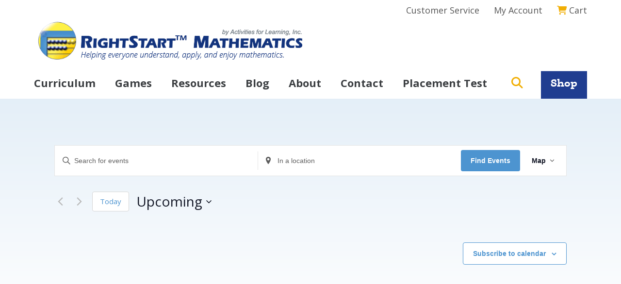

--- FILE ---
content_type: text/html; charset=UTF-8
request_url: https://rightstartmath.com/events/map/?tribe-bar-date=2022-08-01
body_size: 15823
content:
<!DOCTYPE html><html lang="en-US"><head ><meta charset="UTF-8" /><meta name="viewport" content="width=device-width, initial-scale=1" /><meta name='robots' content='index, follow, max-image-preview:large, max-snippet:-1, max-video-preview:-1' /><link media="all" href="https://rightstartmath.com/wp-content/cache/autoptimize/css/autoptimize_39c9ef5af9da357f842ff11c91205276.css" rel="stylesheet"><link media="print" href="https://rightstartmath.com/wp-content/cache/autoptimize/css/autoptimize_e84a81d26b93cb071ba03ea6aa3755a3.css" rel="stylesheet"><link media="screen" href="https://rightstartmath.com/wp-content/cache/autoptimize/css/autoptimize_4211774ca05ad28100cb1d6662bdcb18.css" rel="stylesheet"><title>Map of Events from February 26, 2018 &#8211; May 4, 2018</title><link rel="canonical" href="https://rightstartmath.com/events/" /><meta property="og:locale" content="en_US" /><meta property="og:type" content="website" /><meta property="og:title" content="Events Archive - RightStart™ Mathematics by Activities for Learning, Inc." /><meta property="og:url" content="https://rightstartmath.com/events/" /><meta property="og:site_name" content="RightStart™ Mathematics by Activities for Learning, Inc." /><meta name="twitter:card" content="summary_large_image" /><meta name="twitter:site" content="@rightstartmath" /> <script type="application/ld+json" class="yoast-schema-graph">{"@context":"https://schema.org","@graph":[{"@type":"CollectionPage","@id":"https://rightstartmath.com/events/","url":"https://rightstartmath.com/events/","name":"Events Archive - RightStart™ Mathematics by Activities for Learning, Inc.","isPartOf":{"@id":"https://rightstartmath.com/#website"},"breadcrumb":{"@id":"https://rightstartmath.com/events/#breadcrumb"},"inLanguage":"en-US"},{"@type":"BreadcrumbList","@id":"https://rightstartmath.com/events/#breadcrumb","itemListElement":[{"@type":"ListItem","position":1,"name":"Home","item":"https://rightstartmath.com/"},{"@type":"ListItem","position":2,"name":"Events"}]},{"@type":"WebSite","@id":"https://rightstartmath.com/#website","url":"https://rightstartmath.com/","name":"RightStart™ Mathematics by Activities for Learning, Inc.","description":"","publisher":{"@id":"https://rightstartmath.com/#organization"},"potentialAction":[{"@type":"SearchAction","target":{"@type":"EntryPoint","urlTemplate":"https://rightstartmath.com/?s={search_term_string}"},"query-input":{"@type":"PropertyValueSpecification","valueRequired":true,"valueName":"search_term_string"}}],"inLanguage":"en-US"},{"@type":"Organization","@id":"https://rightstartmath.com/#organization","name":"RightStart Mathematics","url":"https://rightstartmath.com/","logo":{"@type":"ImageObject","inLanguage":"en-US","@id":"https://rightstartmath.com/#/schema/logo/image/","url":"https://rightstartmath.com/wp-content/uploads/2018/01/al_logo_1424360226__90199.png","contentUrl":"https://rightstartmath.com/wp-content/uploads/2018/01/al_logo_1424360226__90199.png","width":572,"height":111,"caption":"RightStart Mathematics"},"image":{"@id":"https://rightstartmath.com/#/schema/logo/image/"},"sameAs":["https://www.facebook.com/rightstartmath","https://x.com/rightstartmath","https://www.instagram.com/rightstartmathematics/","https://www.pinterest.com/05w6k31eoe49cdh/","https://www.youtube.com/user/rightstartmath"]}]}</script> <link rel='dns-prefetch' href='//fonts.googleapis.com' /><link rel='dns-prefetch' href='//use.fontawesome.com' /><link rel="alternate" type="application/rss+xml" title="RightStart™ Mathematics by Activities for Learning, Inc. &raquo; Feed" href="https://rightstartmath.com/feed/" /><link rel="alternate" type="application/rss+xml" title="RightStart™ Mathematics by Activities for Learning, Inc. &raquo; Comments Feed" href="https://rightstartmath.com/comments/feed/" /><link rel="alternate" type="text/calendar" title="RightStart™ Mathematics by Activities for Learning, Inc. &raquo; iCal Feed" href="https://rightstartmath.com/events/?ical=1" /><link rel="alternate" type="application/rss+xml" title="RightStart™ Mathematics by Activities for Learning, Inc. &raquo; Events Feed" href="https://rightstartmath.com/events/feed/" /> <script type="text/javascript">window._wpemojiSettings = {"baseUrl":"https:\/\/s.w.org\/images\/core\/emoji\/16.0.1\/72x72\/","ext":".png","svgUrl":"https:\/\/s.w.org\/images\/core\/emoji\/16.0.1\/svg\/","svgExt":".svg","source":{"concatemoji":"https:\/\/rightstartmath.com\/wp-includes\/js\/wp-emoji-release.min.js?ver=6.8.3"}};
/*! This file is auto-generated */
!function(s,n){var o,i,e;function c(e){try{var t={supportTests:e,timestamp:(new Date).valueOf()};sessionStorage.setItem(o,JSON.stringify(t))}catch(e){}}function p(e,t,n){e.clearRect(0,0,e.canvas.width,e.canvas.height),e.fillText(t,0,0);var t=new Uint32Array(e.getImageData(0,0,e.canvas.width,e.canvas.height).data),a=(e.clearRect(0,0,e.canvas.width,e.canvas.height),e.fillText(n,0,0),new Uint32Array(e.getImageData(0,0,e.canvas.width,e.canvas.height).data));return t.every(function(e,t){return e===a[t]})}function u(e,t){e.clearRect(0,0,e.canvas.width,e.canvas.height),e.fillText(t,0,0);for(var n=e.getImageData(16,16,1,1),a=0;a<n.data.length;a++)if(0!==n.data[a])return!1;return!0}function f(e,t,n,a){switch(t){case"flag":return n(e,"\ud83c\udff3\ufe0f\u200d\u26a7\ufe0f","\ud83c\udff3\ufe0f\u200b\u26a7\ufe0f")?!1:!n(e,"\ud83c\udde8\ud83c\uddf6","\ud83c\udde8\u200b\ud83c\uddf6")&&!n(e,"\ud83c\udff4\udb40\udc67\udb40\udc62\udb40\udc65\udb40\udc6e\udb40\udc67\udb40\udc7f","\ud83c\udff4\u200b\udb40\udc67\u200b\udb40\udc62\u200b\udb40\udc65\u200b\udb40\udc6e\u200b\udb40\udc67\u200b\udb40\udc7f");case"emoji":return!a(e,"\ud83e\udedf")}return!1}function g(e,t,n,a){var r="undefined"!=typeof WorkerGlobalScope&&self instanceof WorkerGlobalScope?new OffscreenCanvas(300,150):s.createElement("canvas"),o=r.getContext("2d",{willReadFrequently:!0}),i=(o.textBaseline="top",o.font="600 32px Arial",{});return e.forEach(function(e){i[e]=t(o,e,n,a)}),i}function t(e){var t=s.createElement("script");t.src=e,t.defer=!0,s.head.appendChild(t)}"undefined"!=typeof Promise&&(o="wpEmojiSettingsSupports",i=["flag","emoji"],n.supports={everything:!0,everythingExceptFlag:!0},e=new Promise(function(e){s.addEventListener("DOMContentLoaded",e,{once:!0})}),new Promise(function(t){var n=function(){try{var e=JSON.parse(sessionStorage.getItem(o));if("object"==typeof e&&"number"==typeof e.timestamp&&(new Date).valueOf()<e.timestamp+604800&&"object"==typeof e.supportTests)return e.supportTests}catch(e){}return null}();if(!n){if("undefined"!=typeof Worker&&"undefined"!=typeof OffscreenCanvas&&"undefined"!=typeof URL&&URL.createObjectURL&&"undefined"!=typeof Blob)try{var e="postMessage("+g.toString()+"("+[JSON.stringify(i),f.toString(),p.toString(),u.toString()].join(",")+"));",a=new Blob([e],{type:"text/javascript"}),r=new Worker(URL.createObjectURL(a),{name:"wpTestEmojiSupports"});return void(r.onmessage=function(e){c(n=e.data),r.terminate(),t(n)})}catch(e){}c(n=g(i,f,p,u))}t(n)}).then(function(e){for(var t in e)n.supports[t]=e[t],n.supports.everything=n.supports.everything&&n.supports[t],"flag"!==t&&(n.supports.everythingExceptFlag=n.supports.everythingExceptFlag&&n.supports[t]);n.supports.everythingExceptFlag=n.supports.everythingExceptFlag&&!n.supports.flag,n.DOMReady=!1,n.readyCallback=function(){n.DOMReady=!0}}).then(function(){return e}).then(function(){var e;n.supports.everything||(n.readyCallback(),(e=n.source||{}).concatemoji?t(e.concatemoji):e.wpemoji&&e.twemoji&&(t(e.twemoji),t(e.wpemoji)))}))}((window,document),window._wpemojiSettings);</script> <link rel='stylesheet' id='google-font-opensans-css' href='//fonts.googleapis.com/css?family=Open+Sans%3A300%2C300i%2C400%2C400i%2C700%2C700i&#038;ver=6.8.3' type='text/css' media='all' /><link rel='stylesheet' id='vi-font-awesome-six-css' href='//use.fontawesome.com/releases/v6.5.1/css/all.css?ver=6.8.3' type='text/css' media='all' /> <script type="text/javascript" src="https://rightstartmath.com/wp-includes/js/jquery/jquery.min.js?ver=3.7.1" id="jquery-core-js"></script> <script type="text/javascript" id="track-the-click-js-extra">var ajax_var = {"nonce":"20c3b0440f"};
var ttc_data = {"proBeacon":""};</script> <script type="text/javascript" src="https://rightstartmath.com/wp-content/cache/autoptimize/js/autoptimize_single_1f808e5c4bb2c221000f265d72cdb923.js?ver=0.4.0" id="track-the-click-js" data-noptimize="true" data-no-optimize="1"></script> <script type="text/javascript" id="track-the-click-js-after" data-noptimize="true" data-no-optimize="1">function getHomeURL() {return "https://rightstartmath.com";}
function getPostID() {return 0;}
function showClickCounts() {return false;}</script> <link rel="https://api.w.org/" href="https://rightstartmath.com/wp-json/" /><link rel="EditURI" type="application/rsd+xml" title="RSD" href="https://rightstartmath.com/xmlrpc.php?rsd" /><meta name="viewport" content="width=device-width, initial-scale=1" /><meta name="tec-api-version" content="v1"><meta name="tec-api-origin" content="https://rightstartmath.com"><link rel="alternate" href="https://rightstartmath.com/wp-json/tribe/events/v1/" /> <script>document.documentElement.className = document.documentElement.className.replace('no-js', 'js');</script>  <script>(function(w,d,s,l,i){w[l]=w[l]||[];w[l].push({'gtm.start':
new Date().getTime(),event:'gtm.js'});var f=d.getElementsByTagName(s)[0],
j=d.createElement(s),dl=l!='dataLayer'?'&l='+l:'';j.async=true;j.src=
'https://www.googletagmanager.com/gtm.js?id='+i+dl;f.parentNode.insertBefore(j,f);
})(window,document,'script','dataLayer','GTM-TB59Z4BB');</script>    <script>!function(f,b,e,v,n,t,s)
	{if(f.fbq)return;n=f.fbq=function(){n.callMethod?
	n.callMethod.apply(n,arguments):n.queue.push(arguments)};
	if(!f._fbq)f._fbq=n;n.push=n;n.loaded=!0;n.version='2.0';
	n.queue=[];t=b.createElement(e);t.async=!0;
	t.src=v;s=b.getElementsByTagName(e)[0];
	s.parentNode.insertBefore(t,s)}(window,document,'script',
	'https://connect.facebook.net/en_US/fbevents.js');
	fbq('init', '188605635013662'); 
	fbq('track', 'PageView');</script> <noscript><img height="1" width="1" src="https://www.facebook.com/tr?id=188605635013662&ev=PageView&noscript=1"/></noscript><meta name="google-site-verification" content="MkPd0YNKCFy_EbEv9uJjwEDTrTASXtiAVqJKNJPTPGw" />  <script async src="https://www.googletagmanager.com/gtag/js?id=G-FCKYYVM12D"></script> <script>window.dataLayer = window.dataLayer || [];
  function gtag(){dataLayer.push(arguments);}
  gtag('js', new Date());
  gtag('config', 'G-FCKYYVM12D');</script><link rel="icon" href="https://rightstartmath.com/wp-content/uploads/2021/05/favicon.png" sizes="32x32" /><link rel="icon" href="https://rightstartmath.com/wp-content/uploads/2021/05/favicon.png" sizes="192x192" /><link rel="apple-touch-icon" href="https://rightstartmath.com/wp-content/uploads/2021/05/favicon.png" /><meta name="msapplication-TileImage" content="https://rightstartmath.com/wp-content/uploads/2021/05/favicon.png" /></head><body class="archive post-type-archive post-type-archive-tribe_events wp-theme-genesis wp-child-theme-rightstart2020 tribe-theme-genesis tribe-events-page-template tribe-no-js tribe-filter-live content-sidebar genesis-breadcrumbs-hidden genesis-footer-widgets-visible"><div class="site-container"><ul class="genesis-skip-link"><li><a href="#genesis-nav-primary" class="screen-reader-shortcut"> Skip to primary navigation</a></li><li><a href="#genesis-content" class="screen-reader-shortcut"> Skip to main content</a></li><li><a href="#genesis-sidebar-primary" class="screen-reader-shortcut"> Skip to primary sidebar</a></li><li><a href="#genesis-footer-widgets" class="screen-reader-shortcut"> Skip to footer</a></li></ul><div id="header-bar"><div class="wrap"><aside aria-label="Header Top Container" id="header-top-container"><aside aria-label="Header Top" id="header-top" class="sidebar widget-area"><section id="nav_menu-3" class="widget-1 widget-first widget widget_nav_menu"><div class="widget-wrap"><div class="menu-top-navigation-container"><ul id="menu-top-navigation" class="menu"><li id="menu-item-48" class="menu-item menu-item-type-post_type menu-item-object-page first-menu-item menu-item-48"><a href="https://rightstartmath.com/customer-service/">Customer Service</a></li><li id="menu-item-49" class="menu-item menu-item-type-custom menu-item-object-custom item-count-2 menu-item-49"><a href="https://store.rightstartmath.com/login.php?from=account.php">My Account</a></li><li id="menu-item-4322" class="menu-item menu-item-type-custom menu-item-object-custom item-count-3 last-menu-item menu-item-4322"><a href="https://store.rightstartmath.com/cart.php">Cart</a></li></ul></div></div></section></aside></aside></div></div><header class="site-header"><div class="wrap"><div class="title-area"><p class="site-title"><a href="https://rightstartmath.com/">RightStart™ Mathematics by Activities for Learning, Inc.</a></p></div><div class="widget-area header-widget-area"><section id="custom_html-3" class="widget_text widget-1 widget-first widget widget_custom_html"><div class="widget_text widget-wrap"><div class="textwidget custom-html-widget"><a  class="shiftnav-toggle shiftnav-toggle-shiftnav-main " data-shiftnav-target="shiftnav-main"> <i class="fas fa-bars"></i> Menu</a></div></div></section></div></div></header><nav class="nav-primary" aria-label="Main" id="genesis-nav-primary"><div class="wrap"><ul id="menu-primary-navigation" class="menu genesis-nav-menu menu-primary js-superfish"><li id="menu-item-45" class="menu-item menu-item-type-post_type menu-item-object-page menu-item-has-children first-menu-item menu-item-45"><a href="https://rightstartmath.com/our-curriculum/"><span >Curriculum</span></a><ul class="sub-menu"><li id="menu-item-73" class="menu-item menu-item-type-post_type menu-item-object-page menu-item-73"><a href="https://rightstartmath.com/our-curriculum/the-rightstart-difference/"><span >The RightStart™ Difference</span></a></li><li id="menu-item-71" class="menu-item menu-item-type-post_type menu-item-object-page menu-item-71"><a href="https://rightstartmath.com/our-curriculum/the-rightstart-difference/rightstart-for-home-school/"><span >RightStart™ for Home School</span></a></li><li id="menu-item-69" class="menu-item menu-item-type-post_type menu-item-object-page menu-item-69"><a href="https://rightstartmath.com/our-curriculum/the-rightstart-difference/rightstart-for-tutoring/"><span >RightStart™ Tutoring</span></a></li><li id="menu-item-6364" class="menu-item menu-item-type-custom menu-item-object-custom menu-item-6364"><a target="_blank" href="https://rightstartclassroom.com"><span >RightStart™ for Classrooms</span></a></li><li id="menu-item-80" class="menu-item menu-item-type-post_type menu-item-object-page menu-item-80"><a href="https://rightstartmath.com/our-curriculum/research/"><span >Research</span></a></li><li id="menu-item-561" class="menu-item menu-item-type-post_type menu-item-object-page menu-item-561"><a href="https://rightstartmath.com/our-curriculum/spotlight-on-kids/"><span >Spotlight on Kids</span></a></li></ul></li><li id="menu-item-5532" class="menu-item menu-item-type-post_type menu-item-object-page item-count-2 menu-item-5532"><a href="https://rightstartmath.com/games/"><span >Games</span></a></li><li id="menu-item-44" class="menu-item menu-item-type-post_type menu-item-object-page menu-item-has-children item-count-3 menu-item-44"><a href="https://rightstartmath.com/resources/"><span >Resources</span></a><ul class="sub-menu"><li id="menu-item-178" class="menu-item menu-item-type-post_type menu-item-object-page menu-item-178"><a href="https://rightstartmath.com/resources/take-the-placement-test/"><span >Take the Placement Test</span></a></li><li id="menu-item-191" class="menu-item menu-item-type-post_type menu-item-object-page menu-item-191"><a href="https://rightstartmath.com/resources/recorded-webinars/"><span >Recorded Webinars</span></a></li><li id="menu-item-174" class="menu-item menu-item-type-post_type menu-item-object-page menu-item-174"><a href="https://rightstartmath.com/resources/sample-lessons/"><span >Sample Lessons</span></a></li><li id="menu-item-177" class="menu-item menu-item-type-post_type menu-item-object-page menu-item-177"><a href="https://rightstartmath.com/resources/teaching-support/"><span >Teaching Support</span></a></li><li id="menu-item-4323" class="menu-item menu-item-type-post_type menu-item-object-page menu-item-4323"><a href="https://rightstartmath.com/geometry/"><span >Levels G and H</span></a></li><li id="menu-item-2098" class="menu-item menu-item-type-post_type menu-item-object-page menu-item-2098"><a href="https://rightstartmath.com/our-curriculum/apps/"><span >Apps</span></a></li><li id="menu-item-181" class="menu-item menu-item-type-post_type menu-item-object-page menu-item-181"><a href="https://rightstartmath.com/our-curriculum/songs/"><span >Songs</span></a></li><li id="menu-item-46" class="menu-item menu-item-type-custom menu-item-object-custom menu-item-46"><a href="/events/"><span >Calendar</span></a></li><li id="menu-item-173" class="menu-item menu-item-type-post_type menu-item-object-page menu-item-173"><a href="https://rightstartmath.com/resources/media/"><span >Social Media / Articles</span></a></li><li id="menu-item-176" class="menu-item menu-item-type-post_type menu-item-object-page menu-item-176"><a href="https://rightstartmath.com/resources/faqs/"><span >FAQs</span></a></li></ul></li><li id="menu-item-43" class="menu-item menu-item-type-post_type menu-item-object-page item-count-4 menu-item-43"><a href="https://rightstartmath.com/blog/"><span >Blog</span></a></li><li id="menu-item-42" class="menu-item menu-item-type-post_type menu-item-object-page menu-item-has-children item-count-5 menu-item-42"><a href="https://rightstartmath.com/about-us/"><span >About</span></a><ul class="sub-menu"><li id="menu-item-198" class="menu-item menu-item-type-post_type menu-item-object-page menu-item-198"><a href="https://rightstartmath.com/about-us/about-the-author/"><span >About the Author</span></a></li><li id="menu-item-205" class="menu-item menu-item-type-post_type menu-item-object-page menu-item-205"><a href="https://rightstartmath.com/about-us/our-staff/"><span >Our Staff</span></a></li><li id="menu-item-197" class="menu-item menu-item-type-post_type menu-item-object-page menu-item-197"><a href="https://rightstartmath.com/about-us/awards/"><span >Awards &#038; Reviews</span></a></li><li id="menu-item-199" class="menu-item menu-item-type-post_type menu-item-object-page menu-item-199"><a href="https://rightstartmath.com/about-us/customer-testimonials/"><span >Customer Testimonials</span></a></li><li id="menu-item-3598" class="menu-item menu-item-type-post_type menu-item-object-page menu-item-3598"><a href="https://rightstartmath.com/about-us/our-affiliate-program/"><span >Our Affiliate Program</span></a></li></ul></li><li id="menu-item-41" class="menu-item menu-item-type-post_type menu-item-object-page menu-item-has-children item-count-6 menu-item-41"><a href="https://rightstartmath.com/contact-us/"><span >Contact</span></a><ul class="sub-menu"><li id="menu-item-219" class="menu-item menu-item-type-post_type menu-item-object-page menu-item-219"><a href="https://rightstartmath.com/contact-us/submit-a-testimonial/"><span >Submit a Testimonial</span></a></li><li id="menu-item-218" class="menu-item menu-item-type-post_type menu-item-object-page menu-item-218"><a href="https://rightstartmath.com/contact-us/request-a-presentation/"><span >Request a Presentation</span></a></li><li id="menu-item-3774" class="menu-item menu-item-type-post_type menu-item-object-page menu-item-3774"><a href="https://rightstartmath.com/contact-us/request-an-event-speaker/"><span >Request an Event Speaker</span></a></li><li id="menu-item-6377" class="menu-item menu-item-type-custom menu-item-object-custom menu-item-6377"><a target="_blank" href="https://rightstartclassroom.com"><span >Request a Classroom Quote</span></a></li><li id="menu-item-9312" class="menu-item menu-item-type-post_type menu-item-object-page menu-item-9312"><a href="https://rightstartmath.com/email-sign-up/"><span >Email Sign-up</span></a></li></ul></li><li id="menu-item-4325" class="menu-item menu-item-type-post_type menu-item-object-page item-count-7 last-menu-item menu-item-4325"><a href="https://rightstartmath.com/placement-test/"><span >Placement Test</span></a></li><li class="menu-item search-button"><i class="fas fa-search"></i><form class="search-form" method="get" action="https://rightstartmath.com/" role="search"><label class="search-form-label screen-reader-text" for="searchform-1">Search this site...</label><input class="search-form-input" type="search" name="s" id="searchform-1" placeholder="Search this site..."><input class="search-form-submit" type="submit"><meta content="https://rightstartmath.com/?s={s}"></form></li><li class="menu-item right shop"><a href="https://store.rightstartmath.com">Shop</a></li></ul></div></nav><div class="site-inner"><div class="wrap"><div
 class="tribe-common tribe-events tribe-events-view tribe-events-view--map alignwide tribe-events-pro" 	data-js="tribe-events-view"
 data-view-rest-url="https://rightstartmath.com/wp-json/tribe/views/v2/html"
 data-view-rest-method="GET"
 data-view-manage-url="1"
 data-view-breakpoint-pointer="593130ea-dd04-49fa-a2df-ba13139966cf"
 ><section class="tribe-common-l-container tribe-events-l-container"><div
 class="tribe-events-view-loader tribe-common-a11y-hidden"
 role="alert"
 aria-live="polite"
> <span class="tribe-events-view-loader__text tribe-common-a11y-visual-hide"> 0 events found. </span><div class="tribe-events-view-loader__dots tribe-common-c-loader"> <svg
 class="tribe-common-c-svgicon tribe-common-c-svgicon--dot tribe-common-c-loader__dot tribe-common-c-loader__dot--first" 	aria-hidden="true"
 viewBox="0 0 15 15"
 xmlns="http://www.w3.org/2000/svg"
> <circle cx="7.5" cy="7.5" r="7.5"/> </svg> <svg
 class="tribe-common-c-svgicon tribe-common-c-svgicon--dot tribe-common-c-loader__dot tribe-common-c-loader__dot--second" 	aria-hidden="true"
 viewBox="0 0 15 15"
 xmlns="http://www.w3.org/2000/svg"
> <circle cx="7.5" cy="7.5" r="7.5"/> </svg> <svg
 class="tribe-common-c-svgicon tribe-common-c-svgicon--dot tribe-common-c-loader__dot tribe-common-c-loader__dot--third" 	aria-hidden="true"
 viewBox="0 0 15 15"
 xmlns="http://www.w3.org/2000/svg"
> <circle cx="7.5" cy="7.5" r="7.5"/> </svg></div></div> <script data-js="tribe-events-view-data" type="application/json">{"slug":"map","prev_url":"https:\/\/rightstartmath.com\/events\/map\/?tribe-bar-date=2022-08-01&eventDisplay=past","next_url":"https:\/\/rightstartmath.com\/events\/map\/page\/2\/?tribe-bar-date=2022-08-01","view_class":"Tribe\\Events\\Pro\\Views\\V2\\Views\\Map_View","view_slug":"map","view_label":"Map","title":"Events Archive - RightStart\u2122 Mathematics by Activities for Learning, Inc.","events":[],"url":"https:\/\/rightstartmath.com\/events\/map\/?tribe-bar-date=2022-08-01","url_event_date":"2022-08-01","bar":{"keyword":"","date":"2022-08-01"},"today":"2026-01-19 00:00:00","now":"2026-01-19 17:56:05","home_url":"https:\/\/rightstartmath.com","rest_url":"https:\/\/rightstartmath.com\/wp-json\/tribe\/views\/v2\/html","rest_method":"GET","rest_nonce":"","should_manage_url":true,"today_url":"https:\/\/rightstartmath.com\/events\/map\/","today_title":"Click to select today's date","today_label":"Today","prev_label":"2022-08-01","next_label":"2022-08-01","date_formats":{"compact":"n\/j\/Y","month_and_year_compact":"n\/Y","month_and_year":"F Y","time_range_separator":" - ","date_time_separator":" @ "},"messages":[],"start_of_week":"0","header_title":"","header_title_element":"h1","content_title":"","breadcrumbs":[],"backlink":false,"before_events":"","after_events":"\n<!--\nThis calendar is powered by The Events Calendar.\nhttp:\/\/evnt.is\/18wn\n-->\n","display_events_bar":true,"disable_event_search":false,"live_refresh":true,"ical":{"display_link":true,"link":{"url":"https:\/\/rightstartmath.com\/events\/map\/?tribe-bar-date=2022-08-01&#038;ical=1","text":"Export Events","title":"Use this to share calendar data with Google Calendar, Apple iCal and other compatible apps"}},"container_classes":["tribe-common","tribe-events","tribe-events-view","tribe-events-view--map","alignwide","tribe-events-pro"],"container_data":[],"is_past":false,"breakpoints":{"xsmall":500,"medium":768,"full":960},"breakpoint_pointer":"593130ea-dd04-49fa-a2df-ba13139966cf","is_initial_load":true,"public_views":{"list":{"view_class":"Tribe\\Events\\Views\\V2\\Views\\List_View","view_url":"https:\/\/rightstartmath.com\/events\/list\/?tribe-bar-date=2022-08-01","view_label":"List","aria_label":"Display Events in List View"},"month":{"view_class":"Tribe\\Events\\Views\\V2\\Views\\Month_View","view_url":"https:\/\/rightstartmath.com\/events\/month\/2022-08\/","view_label":"Month","aria_label":"Display Events in Month View"},"day":{"view_class":"Tribe\\Events\\Views\\V2\\Views\\Day_View","view_url":"https:\/\/rightstartmath.com\/events\/2022-08-01\/","view_label":"Day","aria_label":"Display Events in Day View"},"photo":{"view_class":"Tribe\\Events\\Pro\\Views\\V2\\Views\\Photo_View","view_url":"https:\/\/rightstartmath.com\/events\/photo\/2022-08-01\/","view_label":"Photo","aria_label":"Display Events in Photo View"},"week":{"view_class":"Tribe\\Events\\Pro\\Views\\V2\\Views\\Week_View","view_url":"https:\/\/rightstartmath.com\/events\/week\/2022-08-01\/","view_label":"Week","aria_label":"Display Events in Week View"},"map":{"view_class":"Tribe\\Events\\Pro\\Views\\V2\\Views\\Map_View","view_url":"https:\/\/rightstartmath.com\/events\/map\/?tribe-bar-date=2022-08-01","view_label":"Map","aria_label":"Display Events in Map View"}},"show_latest_past":true,"past":false,"map_provider":{"ID":"google_maps","api_key":"AIzaSyB1cgBTn8VT0zY5EamonXXEZ5O8p00LWok","is_premium":true,"javascript_url":"https:\/\/maps.googleapis.com\/maps\/api\/js","iframe_url":"https:\/\/www.google.com\/maps\/embed\/v1\/place","map_pin_url":"https:\/\/rightstartmath.com\/wp-content\/plugins\/events-calendar-pro\/src\/resources\/images\/map-pin.svg","zoom":10,"callback":"Function.prototype"},"enable_maps":true,"events_by_venue":[],"show_now":true,"now_label":"Upcoming","now_label_mobile":"Upcoming","show_end":false,"selected_start_datetime":"2022-08-01","selected_start_date_mobile":"8\/1\/2022","selected_start_date_label":"August 1, 2022","selected_end_datetime":"2022-08-01","selected_end_date_mobile":"8\/1\/2022","selected_end_date_label":"August 1, 2022","datepicker_date":"8\/1\/2022","show_distance":false,"geoloc_unit":"Miles","subscribe_links":{"gcal":{"label":"Google Calendar","single_label":"Add to Google Calendar","visible":true,"block_slug":"hasGoogleCalendar"},"ical":{"label":"iCalendar","single_label":"Add to iCalendar","visible":true,"block_slug":"hasiCal"},"outlook-365":{"label":"Outlook 365","single_label":"Outlook 365","visible":true,"block_slug":"hasOutlook365"},"outlook-live":{"label":"Outlook Live","single_label":"Outlook Live","visible":true,"block_slug":"hasOutlookLive"},"ics":{"label":"Export .ics file","single_label":"Export .ics file","visible":true,"block_slug":null},"outlook-ics":{"label":"Export Outlook .ics file","single_label":"Export Outlook .ics file","visible":true,"block_slug":null}},"display_recurring_toggle":false,"_context":{"slug":"map"},"text":"Loading...","classes":["tribe-common-c-loader__dot","tribe-common-c-loader__dot--third"]}</script> <header  class="tribe-events-header tribe-events-header--has-event-search" ><div
 class="tribe-events-header__events-bar tribe-events-c-events-bar tribe-events-c-events-bar--border" 	data-js="tribe-events-events-bar"
><h2 class="tribe-common-a11y-visual-hide"> Events Search and Views Navigation</h2> <button
 class="tribe-events-c-events-bar__search-button"
 aria-controls="tribe-events-search-container"
 aria-expanded="false"
 data-js="tribe-events-search-button"
> <svg
 class="tribe-common-c-svgicon tribe-common-c-svgicon--search tribe-events-c-events-bar__search-button-icon-svg" 	aria-hidden="true"
 viewBox="0 0 16 16"
 xmlns="http://www.w3.org/2000/svg"
> <path fill-rule="evenodd" clip-rule="evenodd" d="M11.164 10.133L16 14.97 14.969 16l-4.836-4.836a6.225 6.225 0 01-3.875 1.352 6.24 6.24 0 01-4.427-1.832A6.272 6.272 0 010 6.258 6.24 6.24 0 011.831 1.83 6.272 6.272 0 016.258 0c1.67 0 3.235.658 4.426 1.831a6.272 6.272 0 011.832 4.427c0 1.422-.48 2.773-1.352 3.875zM6.258 1.458c-1.28 0-2.49.498-3.396 1.404-1.866 1.867-1.866 4.925 0 6.791a4.774 4.774 0 003.396 1.405c1.28 0 2.489-.498 3.395-1.405 1.867-1.866 1.867-4.924 0-6.79a4.774 4.774 0 00-3.395-1.405z"/> </svg> <span class="tribe-events-c-events-bar__search-button-text tribe-common-a11y-visual-hide"> Search </span> </button><div
 class="tribe-events-c-events-bar__search-container"
 id="tribe-events-search-container"
 data-js="tribe-events-search-container"
 ><div
 class="tribe-events-c-events-bar__search"
 id="tribe-events-events-bar-search"
 data-js="tribe-events-events-bar-search"
><form
 class="tribe-events-c-search tribe-events-c-events-bar__search-form"
 method="get"
 data-js="tribe-events-view-form"
 role="search"
 > <input type="hidden" name="tribe-events-views[url]" value="https://rightstartmath.com/events/map/?tribe-bar-date=2022-08-01" /><div class="tribe-events-c-search__input-group"><div
 class="tribe-common-form-control-text tribe-events-c-search__input-control tribe-events-c-search__input-control--keyword"
 data-js="tribe-events-events-bar-input-control"
> <label class="tribe-common-form-control-text__label" for="tribe-events-events-bar-keyword"> Enter Keyword. Search for Events by Keyword. </label> <input
 class="tribe-common-form-control-text__input tribe-events-c-search__input"
 data-js="tribe-events-events-bar-input-control-input"
 type="text"
 id="tribe-events-events-bar-keyword"
 name="tribe-events-views[tribe-bar-search]"
 value=""
 placeholder="Search for events"
 aria-label="Enter Keyword. Search for events by Keyword."
 /> <svg
 class="tribe-common-c-svgicon tribe-common-c-svgicon--search tribe-events-c-search__input-control-icon-svg" 	aria-hidden="true"
 viewBox="0 0 16 16"
 xmlns="http://www.w3.org/2000/svg"
> <path fill-rule="evenodd" clip-rule="evenodd" d="M11.164 10.133L16 14.97 14.969 16l-4.836-4.836a6.225 6.225 0 01-3.875 1.352 6.24 6.24 0 01-4.427-1.832A6.272 6.272 0 010 6.258 6.24 6.24 0 011.831 1.83 6.272 6.272 0 016.258 0c1.67 0 3.235.658 4.426 1.831a6.272 6.272 0 011.832 4.427c0 1.422-.48 2.773-1.352 3.875zM6.258 1.458c-1.28 0-2.49.498-3.396 1.404-1.866 1.867-1.866 4.925 0 6.791a4.774 4.774 0 003.396 1.405c1.28 0 2.489-.498 3.395-1.405 1.867-1.866 1.867-4.924 0-6.79a4.774 4.774 0 00-3.395-1.405z"/> </svg></div><div
 class="tribe-common-form-control-text tribe-events-c-search__input-control tribe-events-c-search__input-control--location"
 data-js="tribe-events-events-bar-input-control"
> <label class="tribe-common-form-control-text__label" for="tribe-events-events-bar-location"> Enter Location. Search for Events by Location. </label> <input
 class="tribe-common-form-control-text__input tribe-events-c-search__input tribe-events-c-search__input--icon"
 data-js="tribe-events-events-bar-input-control-input"
 type="text"
 id="tribe-events-events-bar-location"
 name="tribe-events-views[tribe-bar-location]"
 value=""
 placeholder="In a location"
 aria-label="Enter Location. Search for Events by Location."
 /> <svg
 class="tribe-common-c-svgicon tribe-common-c-svgicon--location tribe-events-c-search__input-control-icon-svg" 	aria-hidden="true"
 viewBox="0 0 10 16"
 xmlns="http://www.w3.org/2000/svg"
> <path fill-rule="evenodd" clip-rule="evenodd" d="M8.682 1.548a5.166 5.166 0 00-7.375 0C-3.073 5.984 4.959 15.36 4.994 15.36c.051-.001 8.092-9.35 3.688-13.812zM4.994 2.833c1.27 0 2.301 1.043 2.301 2.331 0 1.287-1.03 2.33-2.301 2.33-1.272 0-2.3-1.043-2.3-2.33 0-1.287 1.028-2.331 2.3-2.331z"/> </svg></div></div> <button
 class="tribe-common-c-btn tribe-events-c-search__button"
 type="submit"
 name="submit-bar"
> Find Events</button></form></div></div><div class="tribe-events-c-events-bar__views"><h3 class="tribe-common-a11y-visual-hide"> Event Views Navigation</h3><div  class="tribe-events-c-view-selector tribe-events-c-view-selector--labels"  data-js="tribe-events-view-selector"> <button
 class="tribe-events-c-view-selector__button tribe-common-c-btn__clear"
 data-js="tribe-events-view-selector-button"
 aria-current="true"
 aria-description="Select Calendar View"
 > <span class="tribe-events-c-view-selector__button-icon"> <svg
 class="tribe-common-c-svgicon tribe-common-c-svgicon--map tribe-events-c-view-selector__button-icon-svg" 	aria-hidden="true"
 viewBox="0 0 19 18"
 xmlns="http://www.w3.org/2000/svg"
> <path fill-rule="evenodd" clip-rule="evenodd" d="M13.308 7.726c0 2.27-3.66 6.807-3.816 6.999-.04.05-.1.078-.161.078a.208.208 0 01-.16-.078c-.157-.192-3.817-4.729-3.817-6.999 0-2.333 1.784-4.232 3.977-4.232 2.193 0 3.977 1.899 3.977 4.232zm-3.977-3.78c-1.959 0-3.552 1.696-3.552 3.78 0 1.849 2.839 5.59 3.552 6.5.713-.91 3.552-4.652 3.552-6.5 0-2.084-1.593-3.78-3.552-3.78z" class="tribe-common-c-svgicon__svg-fill"/><path d="M9.492 14.725l.271.22-.271-.22zm-.322 0l-.272.22.272-.22zm.16-.499l-.275.216.276.352.275-.352-.275-.216zm.434.72a35.15 35.15 0 001.988-2.75c.472-.729.944-1.53 1.3-2.299.35-.759.606-1.525.606-2.171h-.7c0 .49-.201 1.141-.542 1.878-.336.726-.789 1.497-1.251 2.21a34.437 34.437 0 01-1.945 2.69l.544.441zm-.433.207c.172 0 .329-.08.432-.207l-.543-.442a.143.143 0 01.11-.05v.7zm-.433-.207c.104.128.261.207.433.207v-.7c.048 0 .088.023.11.051l-.543.442zm-3.894-7.22c0 .646.256 1.412.606 2.171.356.769.828 1.57 1.3 2.298a35.153 35.153 0 001.988 2.75l.544-.44a34.442 34.442 0 01-1.945-2.69c-.462-.714-.915-1.485-1.251-2.211-.34-.737-.542-1.389-.542-1.878h-.7zM9.33 3.144c-2.407 0-4.327 2.076-4.327 4.582h.7c0-2.161 1.647-3.882 3.627-3.882v-.7zm4.327 4.582c0-2.506-1.92-4.582-4.327-4.582v.7c1.98 0 3.627 1.721 3.627 3.882h.7zm-7.53 0c0-1.912 1.458-3.43 3.203-3.43v-.7c-2.172 0-3.902 1.873-3.902 4.13h.7zm3.478 6.285a35.082 35.082 0 01-2.022-2.868 15.842 15.842 0 01-1.03-1.891c-.273-.613-.425-1.139-.425-1.526h-.7c0 .537.202 1.173.485 1.81.286.645.672 1.33 1.076 1.977a35.767 35.767 0 002.065 2.93l.551-.432zm2.927-6.285c0 .387-.153.912-.425 1.525a15.841 15.841 0 01-1.03 1.891 35.097 35.097 0 01-2.023 2.869l.551.431c.36-.46 1.257-1.633 2.065-2.93.405-.647.79-1.331 1.077-1.977.283-.636.485-1.272.485-1.809h-.7zm-3.202-3.43c1.745 0 3.202 1.518 3.202 3.43h.7c0-2.257-1.73-4.13-3.902-4.13v.7z" class="tribe-common-c-svgicon__svg-fill"/><path fill-rule="evenodd" clip-rule="evenodd" d="M9.331 6.321c.742 0 1.346.634 1.346 1.414 0 .78-.604 1.414-1.346 1.414-.742 0-1.346-.635-1.346-1.414 0-.78.604-1.414 1.346-1.414zm0 .267c-.602 0-1.092.514-1.092 1.147 0 .632.49 1.147 1.092 1.147.602 0 1.093-.515 1.093-1.147 0-.633-.49-1.147-1.093-1.147z" class="tribe-common-c-svgicon__svg-fill"/><path d="M11.027 7.735c0-.957-.744-1.764-1.696-1.764v.7c.533 0 .996.461.996 1.064h.7zM9.331 9.499c.952 0 1.696-.808 1.696-1.764h-.7c0 .602-.463 1.064-.996 1.064v.7zM7.635 7.735c0 .956.745 1.764 1.696 1.764v-.7c-.533 0-.996-.462-.996-1.064h-.7zM9.33 5.97c-.951 0-1.696.807-1.696 1.764h.7c0-.603.463-1.064.996-1.064v-.7zM8.59 7.735c0-.456.349-.797.742-.797v-.7c-.812 0-1.442.687-1.442 1.497h.7zm.742.797c-.393 0-.742-.341-.742-.797h-.7c0 .81.63 1.497 1.442 1.497v-.7zm.742-.797c0 .455-.349.797-.742.797v.7c.812 0 1.443-.688 1.443-1.497h-.7zm-.742-.797c.393 0 .742.341.742.797h.7c0-.81-.63-1.497-1.442-1.497v.7z" class="tribe-common-c-svgicon__svg-fill"/><path fill-rule="evenodd" clip-rule="evenodd" d="M.363.431V17.57c0 .238.163.431.363.431H18c.201 0 .364-.193.364-.431V.43c0-.238-.163-.431-.364-.431H.726c-.2 0-.363.193-.363.431zm.99.808h15.995v2.314H1.354V1.24zm0 2.314h15.995v13.204H1.354V3.553z" class="tribe-common-c-svgicon__svg-fill"/> </svg> </span> <span class="tribe-events-c-view-selector__button-text tribe-common-a11y-visual-hide"> Map </span> <svg
 class="tribe-common-c-svgicon tribe-common-c-svgicon--caret-down tribe-events-c-view-selector__button-icon-caret-svg" 	aria-hidden="true"
 viewBox="0 0 10 7"
 xmlns="http://www.w3.org/2000/svg"
> <path fill-rule="evenodd" clip-rule="evenodd" d="M1.008.609L5 4.6 8.992.61l.958.958L5 6.517.05 1.566l.958-.958z" class="tribe-common-c-svgicon__svg-fill"/> </svg> </button><div
 class="tribe-events-c-view-selector__content"
 id="tribe-events-view-selector-content"
 data-js="tribe-events-view-selector-list-container"
><ul class="tribe-events-c-view-selector__list"><li
 class="tribe-events-c-view-selector__list-item tribe-events-c-view-selector__list-item--list" > <a
 href="https://rightstartmath.com/events/list/?tribe-bar-date=2022-08-01"
 class="tribe-events-c-view-selector__list-item-link"
 data-js="tribe-events-view-link"
 aria-label="Display Events in List View"
 > <span class="tribe-events-c-view-selector__list-item-icon"> <svg
 class="tribe-common-c-svgicon tribe-common-c-svgicon--list tribe-events-c-view-selector__list-item-icon-svg" 	aria-hidden="true"
 viewBox="0 0 19 19"
 xmlns="http://www.w3.org/2000/svg"
> <path fill-rule="evenodd" clip-rule="evenodd" d="M.451.432V17.6c0 .238.163.432.364.432H18.12c.2 0 .364-.194.364-.432V.432c0-.239-.163-.432-.364-.432H.815c-.2 0-.364.193-.364.432zm.993.81h16.024V3.56H1.444V1.24zM17.468 3.56H1.444v13.227h16.024V3.56z" class="tribe-common-c-svgicon__svg-fill"/> <g clip-path="url(#tribe-events-c-view-selector__list-item-icon-svg-0)" class="tribe-common-c-svgicon__svg-fill"> <path fill-rule="evenodd" clip-rule="evenodd" d="M11.831 4.912v1.825c0 .504.409.913.913.913h1.825a.913.913 0 00.912-.913V4.912A.913.913 0 0014.57 4h-1.825a.912.912 0 00-.913.912z"/> <path d="M8.028 7.66a.449.449 0 00.446-.448v-.364c0-.246-.2-.448-.446-.448h-4.13a.449.449 0 00-.447.448v.364c0 .246.201.448.447.448h4.13zM9.797 5.26a.449.449 0 00.447-.448v-.364c0-.246-.201-.448-.447-.448h-5.9a.449.449 0 00-.446.448v.364c0 .246.201.448.447.448h5.9z"/> </g> <g clip-path="url(#tribe-events-c-view-selector__list-item-icon-svg-1)" class="tribe-common-c-svgicon__svg-fill"> <path fill-rule="evenodd" clip-rule="evenodd" d="M11.831 10.912v1.825c0 .505.409.913.913.913h1.825a.913.913 0 00.912-.912v-1.825A.913.913 0 0014.57 10h-1.825a.912.912 0 00-.913.912z"/> <path d="M8.028 13.66a.449.449 0 00.446-.448v-.364c0-.246-.2-.448-.446-.448h-4.13a.449.449 0 00-.447.448v.364c0 .246.201.448.447.448h4.13zM9.797 11.26a.449.449 0 00.447-.448v-.364c0-.246-.201-.448-.447-.448h-5.9a.449.449 0 00-.446.448v.364c0 .246.201.448.447.448h5.9z"/> </g> <defs> <clipPath id="tribe-events-c-view-selector__list-item-icon-svg-0"> <path transform="translate(3.451 4)" d="M0 0h13v4H0z"/> </clipPath> <clipPath id="tribe-events-c-view-selector__list-item-icon-svg-1"> <path transform="translate(3.451 10)" d="M0 0h13v4H0z"/> </clipPath> </defs> </svg> </span> <span class="tribe-events-c-view-selector__list-item-text"> List </span> </a></li><li
 class="tribe-events-c-view-selector__list-item tribe-events-c-view-selector__list-item--month" > <a
 href="https://rightstartmath.com/events/month/2022-08/"
 class="tribe-events-c-view-selector__list-item-link"
 data-js="tribe-events-view-link"
 aria-label="Display Events in Month View"
 > <span class="tribe-events-c-view-selector__list-item-icon"> <svg
 class="tribe-common-c-svgicon tribe-common-c-svgicon--month tribe-events-c-view-selector__list-item-icon-svg" 	aria-hidden="true"
 viewBox="0 0 18 19"
 xmlns="http://www.w3.org/2000/svg"
> <path fill-rule="evenodd" clip-rule="evenodd" d="M0 .991v17.04c0 .236.162.428.361.428h17.175c.2 0 .361-.192.361-.429V.991c0-.237-.162-.428-.361-.428H.36C.161.563 0 .754 0 .99zm.985.803H16.89v2.301H.985v-2.3zM16.89 5.223H.985v12H16.89v-12zM6.31 7.366v.857c0 .237.192.429.429.429h.857a.429.429 0 00.428-.429v-.857a.429.429 0 00-.428-.429H6.74a.429.429 0 00-.429.429zm3.429.857v-.857c0-.237.191-.429.428-.429h.857c.237 0 .429.192.429.429v.857a.429.429 0 01-.429.429h-.857a.429.429 0 01-.428-.429zm3.428-.857v.857c0 .237.192.429.429.429h.857a.429.429 0 00.428-.429v-.857a.429.429 0 00-.428-.429h-.857a.429.429 0 00-.429.429zm-6.857 4.286v-.858c0-.236.192-.428.429-.428h.857c.236 0 .428.192.428.428v.858a.429.429 0 01-.428.428H6.74a.429.429 0 01-.429-.428zm3.429-.858v.858c0 .236.191.428.428.428h.857a.429.429 0 00.429-.428v-.858a.429.429 0 00-.429-.428h-.857a.428.428 0 00-.428.428zm3.428.858v-.858c0-.236.192-.428.429-.428h.857c.236 0 .428.192.428.428v.858a.429.429 0 01-.428.428h-.857a.429.429 0 01-.429-.428zm-10.286-.858v.858c0 .236.192.428.429.428h.857a.429.429 0 00.429-.428v-.858a.429.429 0 00-.429-.428h-.857a.429.429 0 00-.429.428zm0 4.286v-.857c0-.237.192-.429.429-.429h.857c.237 0 .429.192.429.429v.857a.429.429 0 01-.429.429h-.857a.429.429 0 01-.429-.429zm3.429-.857v.857c0 .237.192.429.429.429h.857a.429.429 0 00.428-.429v-.857a.429.429 0 00-.428-.429H6.74a.429.429 0 00-.429.429zm3.429.857v-.857c0-.237.191-.429.428-.429h.857c.237 0 .429.192.429.429v.857a.429.429 0 01-.429.429h-.857a.429.429 0 01-.428-.429z" class="tribe-common-c-svgicon__svg-fill"/> </svg> </span> <span class="tribe-events-c-view-selector__list-item-text"> Month </span> </a></li><li
 class="tribe-events-c-view-selector__list-item tribe-events-c-view-selector__list-item--day" > <a
 href="https://rightstartmath.com/events/2022-08-01/"
 class="tribe-events-c-view-selector__list-item-link"
 data-js="tribe-events-view-link"
 aria-label="Display Events in Day View"
 > <span class="tribe-events-c-view-selector__list-item-icon"> <svg
 class="tribe-common-c-svgicon tribe-common-c-svgicon--day tribe-events-c-view-selector__list-item-icon-svg" 	aria-hidden="true"
 viewBox="0 0 19 18"
 xmlns="http://www.w3.org/2000/svg"
> <path fill-rule="evenodd" clip-rule="evenodd" d="M.363 17.569V.43C.363.193.526 0 .726 0H18c.201 0 .364.193.364.431V17.57c0 .238-.163.431-.364.431H.726c-.2 0-.363-.193-.363-.431zm16.985-16.33H1.354v2.314h15.994V1.24zM1.354 4.688h15.994v12.07H1.354V4.687zm11.164 9.265v-1.498c0-.413.335-.748.748-.748h1.498c.413 0 .748.335.748.748v1.498a.749.749 0 01-.748.748h-1.498a.749.749 0 01-.748-.748z" class="tribe-common-c-svgicon__svg-fill"/> </svg> </span> <span class="tribe-events-c-view-selector__list-item-text"> Day </span> </a></li><li
 class="tribe-events-c-view-selector__list-item tribe-events-c-view-selector__list-item--photo" > <a
 href="https://rightstartmath.com/events/photo/2022-08-01/"
 class="tribe-events-c-view-selector__list-item-link"
 data-js="tribe-events-view-link"
 aria-label="Display Events in Photo View"
 > <span class="tribe-events-c-view-selector__list-item-icon"> <svg
 class="tribe-common-c-svgicon tribe-common-c-svgicon--photo tribe-events-c-view-selector__list-item-icon-svg" 	aria-hidden="true"
 viewBox="0 0 19 18"
 xmlns="http://www.w3.org/2000/svg"
> <path fill-rule="evenodd" clip-rule="evenodd" d="M17.536 0H.539a.484.484 0 00-.495.483v17.034c0 .27.218.483.495.483h16.997a.484.484 0 00.495-.483V.483A.484.484 0 0017.536 0zm-.515.986V13.73l-1.907-2.938c-.555-.58-1.584-.58-2.139 0l-1.327 1.41-3.841-4.31a1.548 1.548 0 00-1.169-.502c-.435 0-.871.193-1.148.522l-4.436 4.929V.986h15.967zM1.054 14.329v2.705h15.987v-1.835l-2.66-3.73c-.178-.175-.495-.175-.653 0l-1.703 1.816c-.1.097-.218.174-.377.155a.569.569 0 01-.376-.174L7.054 8.53a.577.577 0 00-.416-.174.504.504 0 00-.396.174l-5.188 5.798z" class="tribe-common-c-svgicon__svg-fill"/><path fill-rule="evenodd" clip-rule="evenodd" d="M14.682 5.875c0 1.043-.825 1.875-1.82 1.875-.993 0-1.818-.832-1.818-1.875C11.044 4.83 11.85 4 12.863 4c1.012 0 1.819.831 1.819 1.875zm-.957 0c0-.483-.393-.89-.862-.89s-.863.407-.863.89c0 .483.394.889.863.889s.862-.406.862-.89z" class="tribe-common-c-svgicon__svg-fill"/> </svg> </span> <span class="tribe-events-c-view-selector__list-item-text"> Photo </span> </a></li><li
 class="tribe-events-c-view-selector__list-item tribe-events-c-view-selector__list-item--week" > <a
 href="https://rightstartmath.com/events/week/2022-08-01/"
 class="tribe-events-c-view-selector__list-item-link"
 data-js="tribe-events-view-link"
 aria-label="Display Events in Week View"
 > <span class="tribe-events-c-view-selector__list-item-icon"> <svg
 class="tribe-common-c-svgicon tribe-common-c-svgicon--week tribe-events-c-view-selector__list-item-icon-svg" 	aria-hidden="true"
 viewBox="0 0 19 18"
 xmlns="http://www.w3.org/2000/svg"
> <path fill-rule="evenodd" clip-rule="evenodd" d="M.363.431V17.57c0 .238.163.431.363.431H18c.201 0 .364-.193.364-.431V.43c0-.238-.163-.431-.364-.431H.726c-.2 0-.363.193-.363.431zm.99.808h15.995v2.314H1.354V1.24zm15.995 3.449H1.354v12.07h15.994V4.687zM6.71 10.29v.862c0 .239.193.431.431.431h.862a.431.431 0 00.431-.43v-.863a.431.431 0 00-.43-.43H7.14a.431.431 0 00-.43.43zm3.448.862v-.862c0-.238.193-.43.431-.43h.862c.238 0 .431.192.431.43v.862a.431.431 0 01-.43.431h-.863a.431.431 0 01-.43-.43zm3.449-.862v.862c0 .239.193.431.43.431h.863a.431.431 0 00.43-.43v-.863a.431.431 0 00-.43-.43h-.862a.431.431 0 00-.431.43zm-10.345.862v-.862c0-.238.193-.43.43-.43h.863c.238 0 .43.192.43.43v.862a.431.431 0 01-.43.431h-.862a.431.431 0 01-.431-.43z" class="tribe-common-c-svgicon__svg-fill"/> </svg> </span> <span class="tribe-events-c-view-selector__list-item-text"> Week </span> </a></li><li
 class="tribe-events-c-view-selector__list-item tribe-events-c-view-selector__list-item--map tribe-events-c-view-selector__list-item--active" > <a
 href="https://rightstartmath.com/events/map/?tribe-bar-date=2022-08-01"
 class="tribe-events-c-view-selector__list-item-link"
 data-js="tribe-events-view-link"
 aria-label="Display Events in Map View"
 aria-current="true"
 > <span class="tribe-events-c-view-selector__list-item-icon"> <svg
 class="tribe-common-c-svgicon tribe-common-c-svgicon--map tribe-events-c-view-selector__list-item-icon-svg" 	aria-hidden="true"
 viewBox="0 0 19 18"
 xmlns="http://www.w3.org/2000/svg"
> <path fill-rule="evenodd" clip-rule="evenodd" d="M13.308 7.726c0 2.27-3.66 6.807-3.816 6.999-.04.05-.1.078-.161.078a.208.208 0 01-.16-.078c-.157-.192-3.817-4.729-3.817-6.999 0-2.333 1.784-4.232 3.977-4.232 2.193 0 3.977 1.899 3.977 4.232zm-3.977-3.78c-1.959 0-3.552 1.696-3.552 3.78 0 1.849 2.839 5.59 3.552 6.5.713-.91 3.552-4.652 3.552-6.5 0-2.084-1.593-3.78-3.552-3.78z" class="tribe-common-c-svgicon__svg-fill"/><path d="M9.492 14.725l.271.22-.271-.22zm-.322 0l-.272.22.272-.22zm.16-.499l-.275.216.276.352.275-.352-.275-.216zm.434.72a35.15 35.15 0 001.988-2.75c.472-.729.944-1.53 1.3-2.299.35-.759.606-1.525.606-2.171h-.7c0 .49-.201 1.141-.542 1.878-.336.726-.789 1.497-1.251 2.21a34.437 34.437 0 01-1.945 2.69l.544.441zm-.433.207c.172 0 .329-.08.432-.207l-.543-.442a.143.143 0 01.11-.05v.7zm-.433-.207c.104.128.261.207.433.207v-.7c.048 0 .088.023.11.051l-.543.442zm-3.894-7.22c0 .646.256 1.412.606 2.171.356.769.828 1.57 1.3 2.298a35.153 35.153 0 001.988 2.75l.544-.44a34.442 34.442 0 01-1.945-2.69c-.462-.714-.915-1.485-1.251-2.211-.34-.737-.542-1.389-.542-1.878h-.7zM9.33 3.144c-2.407 0-4.327 2.076-4.327 4.582h.7c0-2.161 1.647-3.882 3.627-3.882v-.7zm4.327 4.582c0-2.506-1.92-4.582-4.327-4.582v.7c1.98 0 3.627 1.721 3.627 3.882h.7zm-7.53 0c0-1.912 1.458-3.43 3.203-3.43v-.7c-2.172 0-3.902 1.873-3.902 4.13h.7zm3.478 6.285a35.082 35.082 0 01-2.022-2.868 15.842 15.842 0 01-1.03-1.891c-.273-.613-.425-1.139-.425-1.526h-.7c0 .537.202 1.173.485 1.81.286.645.672 1.33 1.076 1.977a35.767 35.767 0 002.065 2.93l.551-.432zm2.927-6.285c0 .387-.153.912-.425 1.525a15.841 15.841 0 01-1.03 1.891 35.097 35.097 0 01-2.023 2.869l.551.431c.36-.46 1.257-1.633 2.065-2.93.405-.647.79-1.331 1.077-1.977.283-.636.485-1.272.485-1.809h-.7zm-3.202-3.43c1.745 0 3.202 1.518 3.202 3.43h.7c0-2.257-1.73-4.13-3.902-4.13v.7z" class="tribe-common-c-svgicon__svg-fill"/><path fill-rule="evenodd" clip-rule="evenodd" d="M9.331 6.321c.742 0 1.346.634 1.346 1.414 0 .78-.604 1.414-1.346 1.414-.742 0-1.346-.635-1.346-1.414 0-.78.604-1.414 1.346-1.414zm0 .267c-.602 0-1.092.514-1.092 1.147 0 .632.49 1.147 1.092 1.147.602 0 1.093-.515 1.093-1.147 0-.633-.49-1.147-1.093-1.147z" class="tribe-common-c-svgicon__svg-fill"/><path d="M11.027 7.735c0-.957-.744-1.764-1.696-1.764v.7c.533 0 .996.461.996 1.064h.7zM9.331 9.499c.952 0 1.696-.808 1.696-1.764h-.7c0 .602-.463 1.064-.996 1.064v.7zM7.635 7.735c0 .956.745 1.764 1.696 1.764v-.7c-.533 0-.996-.462-.996-1.064h-.7zM9.33 5.97c-.951 0-1.696.807-1.696 1.764h.7c0-.603.463-1.064.996-1.064v-.7zM8.59 7.735c0-.456.349-.797.742-.797v-.7c-.812 0-1.442.687-1.442 1.497h.7zm.742.797c-.393 0-.742-.341-.742-.797h-.7c0 .81.63 1.497 1.442 1.497v-.7zm.742-.797c0 .455-.349.797-.742.797v.7c.812 0 1.443-.688 1.443-1.497h-.7zm-.742-.797c.393 0 .742.341.742.797h.7c0-.81-.63-1.497-1.442-1.497v.7z" class="tribe-common-c-svgicon__svg-fill"/><path fill-rule="evenodd" clip-rule="evenodd" d="M.363.431V17.57c0 .238.163.431.363.431H18c.201 0 .364-.193.364-.431V.43c0-.238-.163-.431-.364-.431H.726c-.2 0-.363.193-.363.431zm.99.808h15.995v2.314H1.354V1.24zm0 2.314h15.995v13.204H1.354V3.553z" class="tribe-common-c-svgicon__svg-fill"/> </svg> </span> <span class="tribe-events-c-view-selector__list-item-text"> Map </span> </a></li></ul></div></div></div></div><div class="tribe-events-c-top-bar tribe-events-header__top-bar"><nav class="tribe-events-c-top-bar__nav tribe-common-a11y-hidden"><ul class="tribe-events-c-top-bar__nav-list"><li class="tribe-events-c-top-bar__nav-list-item"> <a
 href="https://rightstartmath.com/events/map/?tribe-bar-date=2022-08-01&#038;eventDisplay=past"
 class="tribe-common-c-btn-icon tribe-common-c-btn-icon--caret-left tribe-events-c-top-bar__nav-link tribe-events-c-top-bar__nav-link--prev"
 aria-label="Previous Events"
 title="Previous Events"
 data-js="tribe-events-view-link"
 > <svg
 class="tribe-common-c-svgicon tribe-common-c-svgicon--caret-left tribe-common-c-btn-icon__icon-svg tribe-events-c-top-bar__nav-link-icon-svg" 	aria-hidden="true"
 viewBox="0 0 10 16"
 xmlns="http://www.w3.org/2000/svg"
> <path d="M9.7 14.4l-1.5 1.5L.3 8 8.2.1l1.5 1.5L3.3 8l6.4 6.4z"/> </svg> </a></li><li class="tribe-events-c-top-bar__nav-list-item"> <a
 href="https://rightstartmath.com/events/map/page/2/?tribe-bar-date=2022-08-01"
 class="tribe-common-c-btn-icon tribe-common-c-btn-icon--caret-right tribe-events-c-top-bar__nav-link tribe-events-c-top-bar__nav-link--next"
 aria-label="Next Events"
 title="Next Events"
 data-js="tribe-events-view-link"
 > <svg
 class="tribe-common-c-svgicon tribe-common-c-svgicon--caret-right tribe-common-c-btn-icon__icon-svg tribe-events-c-top-bar__nav-link-icon-svg" 	aria-hidden="true"
 viewBox="0 0 10 16"
 xmlns="http://www.w3.org/2000/svg"
> <path d="M.3 1.6L1.8.1 9.7 8l-7.9 7.9-1.5-1.5L6.7 8 .3 1.6z"/> </svg> </a></li></ul></nav> <a
 href="https://rightstartmath.com/events/map/"
 class="tribe-common-c-btn-border-small tribe-events-c-top-bar__today-button tribe-common-a11y-hidden"
 data-js="tribe-events-view-link"
 aria-description="Click to select today&#039;s date"
> Today</a><div class="tribe-events-c-top-bar__datepicker"> <button
 class="tribe-common-c-btn__clear tribe-common-h3 tribe-common-h--alt tribe-events-c-top-bar__datepicker-button"
 data-js="tribe-events-top-bar-datepicker-button"
 type="button"
 aria-label="Click to toggle datepicker"
 title="Click to toggle datepicker"
 > <time
 datetime="2022-08-01"
 class="tribe-events-c-top-bar__datepicker-time"
 > <span class="tribe-events-c-top-bar__datepicker-mobile"> Upcoming </span> <span class="tribe-events-c-top-bar__datepicker-desktop tribe-common-a11y-hidden"> Upcoming </span> </time> <svg
 class="tribe-common-c-svgicon tribe-common-c-svgicon--caret-down tribe-events-c-top-bar__datepicker-button-icon-svg" 	aria-hidden="true"
 viewBox="0 0 10 7"
 xmlns="http://www.w3.org/2000/svg"
> <path fill-rule="evenodd" clip-rule="evenodd" d="M1.008.609L5 4.6 8.992.61l.958.958L5 6.517.05 1.566l.958-.958z" class="tribe-common-c-svgicon__svg-fill"/> </svg> </button> <label
 class="tribe-events-c-top-bar__datepicker-label tribe-common-a11y-visual-hide"
 for="tribe-events-top-bar-date"
 > Select date. </label> <input
 type="text"
 class="tribe-events-c-top-bar__datepicker-input tribe-common-a11y-visual-hide"
 data-js="tribe-events-top-bar-date"
 id="tribe-events-top-bar-date"
 name="tribe-events-views[tribe-bar-date]"
 value="8/1/2022"
 tabindex="-1"
 autocomplete="off"
 readonly="readonly"
 /><div class="tribe-events-c-top-bar__datepicker-container" data-js="tribe-events-top-bar-datepicker-container"></div> <template class="tribe-events-c-top-bar__datepicker-template-prev-icon"> <svg
 class="tribe-common-c-svgicon tribe-common-c-svgicon--caret-left tribe-events-c-top-bar__datepicker-nav-icon-svg" 	aria-hidden="true"
 viewBox="0 0 10 16"
 xmlns="http://www.w3.org/2000/svg"
> <path d="M9.7 14.4l-1.5 1.5L.3 8 8.2.1l1.5 1.5L3.3 8l6.4 6.4z"/> </svg> </template> <template class="tribe-events-c-top-bar__datepicker-template-next-icon"> <svg
 class="tribe-common-c-svgicon tribe-common-c-svgicon--caret-right tribe-events-c-top-bar__datepicker-nav-icon-svg" 	aria-hidden="true"
 viewBox="0 0 10 16"
 xmlns="http://www.w3.org/2000/svg"
> <path d="M.3 1.6L1.8.1 9.7 8l-7.9 7.9-1.5-1.5L6.7 8 .3 1.6z"/> </svg> </template></div><div class="tribe-events-c-top-bar__actions tribe-common-a11y-hidden"></div></div></header><div class="tribe-events-c-subscribe-dropdown__container"><div class="tribe-events-c-subscribe-dropdown"><div class="tribe-common-c-btn-border tribe-events-c-subscribe-dropdown__button"> <button
 class="tribe-events-c-subscribe-dropdown__button-text tribe-common-c-btn--clear"
 aria-expanded="false"
 aria-controls="tribe-events-subscribe-dropdown-content"
 aria-label=""
 > Subscribe to calendar </button> <svg
 class="tribe-common-c-svgicon tribe-common-c-svgicon--caret-down tribe-events-c-subscribe-dropdown__button-icon" 	aria-hidden="true"
 viewBox="0 0 10 7"
 xmlns="http://www.w3.org/2000/svg"
> <path fill-rule="evenodd" clip-rule="evenodd" d="M1.008.609L5 4.6 8.992.61l.958.958L5 6.517.05 1.566l.958-.958z" class="tribe-common-c-svgicon__svg-fill"/> </svg></div><div id="tribe-events-c-subscribe-dropdown-content" class="tribe-events-c-subscribe-dropdown__content"><ul class="tribe-events-c-subscribe-dropdown__list"><li class="tribe-events-c-subscribe-dropdown__list-item tribe-events-c-subscribe-dropdown__list-item--gcal"> <a
 href="https://www.google.com/calendar/render?cid=webcal%3A%2F%2Frightstartmath.com%2F%3Fpost_type%3Dtribe_events%26tribe-bar-date%3D2022-08-01%26ical%3D1%26eventDisplay%3Dlist"
 class="tribe-events-c-subscribe-dropdown__list-item-link"
 target="_blank"
 rel="noopener noreferrer nofollow noindex"
 > Google Calendar </a></li><li class="tribe-events-c-subscribe-dropdown__list-item tribe-events-c-subscribe-dropdown__list-item--ical"> <a
 href="webcal://rightstartmath.com/?post_type=tribe_events&#038;tribe-bar-date=2022-08-01&#038;ical=1&#038;eventDisplay=list"
 class="tribe-events-c-subscribe-dropdown__list-item-link"
 target="_blank"
 rel="noopener noreferrer nofollow noindex"
 > iCalendar </a></li><li class="tribe-events-c-subscribe-dropdown__list-item tribe-events-c-subscribe-dropdown__list-item--outlook-365"> <a
 href="https://outlook.office.com/owa?path=/calendar/action/compose&#038;rru=addsubscription&#038;url=webcal%3A%2F%2Frightstartmath.com%2F%3Fpost_type%3Dtribe_events%26tribe-bar-date%3D2022-08-01%26ical%3D1%26eventDisplay%3Dlist&#038;name=RightStart™+Mathematics+by+Activities+for+Learning,+Inc.+Events+Archive+-+RightStart™+Mathematics+by+Activities+for+Learning,+Inc."
 class="tribe-events-c-subscribe-dropdown__list-item-link"
 target="_blank"
 rel="noopener noreferrer nofollow noindex"
 > Outlook 365 </a></li><li class="tribe-events-c-subscribe-dropdown__list-item tribe-events-c-subscribe-dropdown__list-item--outlook-live"> <a
 href="https://outlook.live.com/owa?path=/calendar/action/compose&#038;rru=addsubscription&#038;url=webcal%3A%2F%2Frightstartmath.com%2F%3Fpost_type%3Dtribe_events%26tribe-bar-date%3D2022-08-01%26ical%3D1%26eventDisplay%3Dlist&#038;name=RightStart™+Mathematics+by+Activities+for+Learning,+Inc.+Events+Archive+-+RightStart™+Mathematics+by+Activities+for+Learning,+Inc."
 class="tribe-events-c-subscribe-dropdown__list-item-link"
 target="_blank"
 rel="noopener noreferrer nofollow noindex"
 > Outlook Live </a></li><li class="tribe-events-c-subscribe-dropdown__list-item tribe-events-c-subscribe-dropdown__list-item--ics"> <a
 href="https://rightstartmath.com/events/map/?tribe-bar-date=2022-08-01&#038;ical=1"
 class="tribe-events-c-subscribe-dropdown__list-item-link"
 target="_blank"
 rel="noopener noreferrer nofollow noindex"
 > Export .ics file </a></li><li class="tribe-events-c-subscribe-dropdown__list-item tribe-events-c-subscribe-dropdown__list-item--outlook-ics"> <a
 href="https://rightstartmath.com/events/map/?tribe-bar-date=2022-08-01&#038;outlook-ical=1#038;ical=1"
 class="tribe-events-c-subscribe-dropdown__list-item-link"
 target="_blank"
 rel="noopener noreferrer nofollow noindex"
 > Export Outlook .ics file </a></li></ul></div></div></div><div class="tribe-events-after-html"></div></section></div> <script class="tribe-events-breakpoints">( function () {
		var completed = false;

		function initBreakpoints() {
			if ( completed ) {
				// This was fired already and completed no need to attach to the event listener.
				document.removeEventListener( 'DOMContentLoaded', initBreakpoints );
				return;
			}

			if ( 'undefined' === typeof window.tribe ) {
				return;
			}

			if ( 'undefined' === typeof window.tribe.events ) {
				return;
			}

			if ( 'undefined' === typeof window.tribe.events.views ) {
				return;
			}

			if ( 'undefined' === typeof window.tribe.events.views.breakpoints ) {
				return;
			}

			if ( 'function' !== typeof (window.tribe.events.views.breakpoints.setup) ) {
				return;
			}

			var container = document.querySelectorAll( '[data-view-breakpoint-pointer="593130ea-dd04-49fa-a2df-ba13139966cf"]' );
			if ( ! container ) {
				return;
			}

			window.tribe.events.views.breakpoints.setup( container );
			completed = true;
			// This was fired already and completed no need to attach to the event listener.
			document.removeEventListener( 'DOMContentLoaded', initBreakpoints );
		}

		// Try to init the breakpoints right away.
		initBreakpoints();
		document.addEventListener( 'DOMContentLoaded', initBreakpoints );
	})();</script> <script data-js='tribe-events-view-nonce-data' type='application/json'>{"tvn1":"d11a471ff9","tvn2":""}</script></div></div><div class="footer-widgets" id="genesis-footer-widgets"><h2 class="genesis-sidebar-title screen-reader-text">Footer</h2><div class="wrap"><div class="widget-area footer-widgets-1 footer-widget-area"><section id="widget_sp_image-3" class="widget-1 widget-first widget widget_sp_image"><div class="widget-wrap"><a href="/" target="_self" class="widget_sp_image-image-link"><img width="487" height="74" alt="RightStart™ Mathematics logo" class="attachment-full lazyload" style="--smush-placeholder-width: 487px; --smush-placeholder-aspect-ratio: 487/74;max-width: 100%;" data-srcset="https://rightstartmath.com/wp-content/uploads/2021/05/footer-logo.png 487w, https://rightstartmath.com/wp-content/uploads/2021/05/footer-logo-300x46.png 300w, https://rightstartmath.com/wp-content/uploads/2021/05/footer-logo-250x38.png 250w" data-sizes="(max-width: 487px) 100vw, 487px" data-src="https://rightstartmath.com/wp-content/uploads/2021/05/footer-logo.png" src="[data-uri]" /></a></div></section><section id="text-5" class="widget-2 widget-last widget widget_text"><div class="widget-wrap"><div class="textwidget"><a href="http://store.rightstartmath.com" class="vivid-button altcolorone">Shop Online</a> <a href="/our-curriculum/apps/" class="vivid-button">Apps</a> <a href="/customer-service/" class="vivid-button">Customer Service</a> <a href="/email-sign-up/" class="vivid-button">Email Sign-Up</a></div></div></section></div><div class="widget-area footer-widgets-2 footer-widget-area"><section id="text-6" class="widget-1 widget-first widget widget_text"><div class="widget-wrap"><div class="textwidget">Copyright &#xA9;&nbsp;2026  Activities For Learning, Inc. <span class="sep">|</span> All Rights Reserved <span class="sep"><span class="sep">|</span></span> <a href="/privacy-policy/">Privacy Policy</a> <span class="sep">|</span></span> <a href="/terms-conditions/">Terms & Conditions</a> <span class="sep">|</span> Developed by <a href="https://vimm.com" target="_blank">Vivid Image</a></div></div></section><section id="simple-social-icons-1" class="widget-2 widget-last widget simple-social-icons"><div class="widget-wrap"><ul class="alignright"><li class="ssi-facebook"><a href="https://www.facebook.com/rightstartmath" target="_blank" rel="noopener noreferrer"><svg role="img" class="social-facebook" aria-labelledby="social-facebook-1"><title id="social-facebook-1">Facebook</title><use xlink:href="https://rightstartmath.com/wp-content/plugins/simple-social-icons/symbol-defs.svg#social-facebook"></use></svg></a></li><li class="ssi-instagram"><a href="https://www.instagram.com/rightstartmathematics/" target="_blank" rel="noopener noreferrer"><svg role="img" class="social-instagram" aria-labelledby="social-instagram-1"><title id="social-instagram-1">Instagram</title><use xlink:href="https://rightstartmath.com/wp-content/plugins/simple-social-icons/symbol-defs.svg#social-instagram"></use></svg></a></li><li class="ssi-pinterest"><a href="https://pinterest.com/RightStartMathematics/" target="_blank" rel="noopener noreferrer"><svg role="img" class="social-pinterest" aria-labelledby="social-pinterest-1"><title id="social-pinterest-1">Pinterest</title><use xlink:href="https://rightstartmath.com/wp-content/plugins/simple-social-icons/symbol-defs.svg#social-pinterest"></use></svg></a></li><li class="ssi-youtube"><a href="https://www.youtube.com/user/rightstartmath" target="_blank" rel="noopener noreferrer"><svg role="img" class="social-youtube" aria-labelledby="social-youtube-1"><title id="social-youtube-1">YouTube</title><use xlink:href="https://rightstartmath.com/wp-content/plugins/simple-social-icons/symbol-defs.svg#social-youtube"></use></svg></a></li></ul></div></section></div></div></div></div><script type="speculationrules">{"prefetch":[{"source":"document","where":{"and":[{"href_matches":"\/*"},{"not":{"href_matches":["\/wp-*.php","\/wp-admin\/*","\/wp-content\/uploads\/*","\/wp-content\/*","\/wp-content\/plugins\/*","\/wp-content\/themes\/rightstart2020\/*","\/wp-content\/themes\/genesis\/*","\/*\\?(.+)"]}},{"not":{"selector_matches":"a[rel~=\"nofollow\"]"}},{"not":{"selector_matches":".no-prefetch, .no-prefetch a"}}]},"eagerness":"conservative"}]}</script> <div class="shiftnav shiftnav-nojs shiftnav-left-edge shiftnav-skin-dark-blue shiftnav-transition-standard" id="shiftnav-main" data-shiftnav-id="shiftnav-main"><div class="shiftnav-inner"><div class="shiftnav-search"><form role="search" method="get" class="shiftnav-searchform" action="https://rightstartmath.com/search-results"> <input type="text" placeholder="Search..." value="" name="q" class="shiftnav-search-input"> <input type="submit" class="shiftnav-search-submit" value=""></form></div><nav class="shiftnav-nav"><ul id="menu-mobile-menu" class="shiftnav-menu shiftnav-targets-default shiftnav-targets-text-default shiftnav-targets-icon-default"><li id="menu-item-113" class="menu-item menu-item-type-post_type menu-item-object-page menu-item-has-children first-menu-item menu-item-113 shiftnav-sub-accordion shiftnav-depth-0"><a class="shiftnav-target"  href="https://rightstartmath.com/our-curriculum/">Curriculum</a><span class="shiftnav-submenu-activation shiftnav-submenu-activation-open"><i class="fa fa-chevron-down"></i></span><span class="shiftnav-submenu-activation shiftnav-submenu-activation-close"><i class="fa fa-chevron-up"></i></span><ul class="sub-menu sub-menu-1"><li id="menu-item-114" class="menu-item menu-item-type-post_type menu-item-object-page menu-item-114 shiftnav-depth-1"><a class="shiftnav-target"  href="https://rightstartmath.com/our-curriculum/the-rightstart-difference/">The RightStart™ Difference</a></li><li id="menu-item-115" class="menu-item menu-item-type-post_type menu-item-object-page menu-item-115 shiftnav-depth-1"><a class="shiftnav-target"  href="https://rightstartmath.com/our-curriculum/the-rightstart-difference/rightstart-for-home-school/">RightStart™ for Home School</a></li><li id="menu-item-117" class="menu-item menu-item-type-post_type menu-item-object-page menu-item-117 shiftnav-depth-1"><a class="shiftnav-target"  href="https://rightstartmath.com/our-curriculum/the-rightstart-difference/rightstart-for-tutoring/">RightStart™ Tutoring</a></li><li id="menu-item-6363" class="menu-item menu-item-type-custom menu-item-object-custom menu-item-6363 shiftnav-depth-1"><a class="shiftnav-target"  target="_blank" href="https://rightstartclassroom.com">RightStart™ for Classrooms</a></li><li id="menu-item-123" class="menu-item menu-item-type-post_type menu-item-object-page menu-item-123 shiftnav-depth-1"><a class="shiftnav-target"  href="https://rightstartmath.com/our-curriculum/research/">Research</a></li><li id="menu-item-772" class="menu-item menu-item-type-post_type menu-item-object-page menu-item-772 shiftnav-depth-1"><a class="shiftnav-target"  href="https://rightstartmath.com/our-curriculum/spotlight-on-kids/">Spotlight on Kids</a></li><li class="shiftnav-retract"><a class="shiftnav-target"><i class="fa fa-chevron-left"></i> Back</a></li></ul></li><li id="menu-item-5538" class="menu-item menu-item-type-post_type menu-item-object-page item-count-2 menu-item-5538 shiftnav-depth-0"><a class="shiftnav-target"  href="https://rightstartmath.com/games/">Games</a></li><li id="menu-item-124" class="menu-item menu-item-type-post_type menu-item-object-page menu-item-has-children item-count-3 menu-item-124 shiftnav-sub-accordion shiftnav-depth-0"><a class="shiftnav-target"  href="https://rightstartmath.com/resources/">Resources</a><span class="shiftnav-submenu-activation shiftnav-submenu-activation-open"><i class="fa fa-chevron-down"></i></span><span class="shiftnav-submenu-activation shiftnav-submenu-activation-close"><i class="fa fa-chevron-up"></i></span><ul class="sub-menu sub-menu-1"><li id="menu-item-777" class="menu-item menu-item-type-post_type menu-item-object-page menu-item-777 shiftnav-depth-1"><a class="shiftnav-target"  href="https://rightstartmath.com/resources/take-the-placement-test/">Take the Placement Test</a></li><li id="menu-item-775" class="menu-item menu-item-type-post_type menu-item-object-page menu-item-775 shiftnav-depth-1"><a class="shiftnav-target"  href="https://rightstartmath.com/resources/recorded-webinars/">Recorded Webinars</a></li><li id="menu-item-776" class="menu-item menu-item-type-post_type menu-item-object-page menu-item-776 shiftnav-depth-1"><a class="shiftnav-target"  href="https://rightstartmath.com/resources/sample-lessons/">Sample Lessons</a></li><li id="menu-item-778" class="menu-item menu-item-type-post_type menu-item-object-page menu-item-778 shiftnav-depth-1"><a class="shiftnav-target"  href="https://rightstartmath.com/resources/teaching-support/">Teaching Support</a></li><li id="menu-item-4326" class="menu-item menu-item-type-post_type menu-item-object-page menu-item-4326 shiftnav-depth-1"><a class="shiftnav-target"  href="https://rightstartmath.com/geometry/">Levels G and H</a></li><li id="menu-item-2099" class="menu-item menu-item-type-post_type menu-item-object-page menu-item-2099 shiftnav-depth-1"><a class="shiftnav-target"  href="https://rightstartmath.com/our-curriculum/apps/">Apps</a></li><li id="menu-item-771" class="menu-item menu-item-type-post_type menu-item-object-page menu-item-771 shiftnav-depth-1"><a class="shiftnav-target"  href="https://rightstartmath.com/our-curriculum/songs/">Songs</a></li><li id="menu-item-125" class="menu-item menu-item-type-custom menu-item-object-custom menu-item-125 shiftnav-depth-1"><a class="shiftnav-target"  href="/events/">Calendar</a></li><li id="menu-item-774" class="menu-item menu-item-type-post_type menu-item-object-page menu-item-774 shiftnav-depth-1"><a class="shiftnav-target"  href="https://rightstartmath.com/resources/media/">Social Media / Articles</a></li><li id="menu-item-773" class="menu-item menu-item-type-post_type menu-item-object-page menu-item-773 shiftnav-depth-1"><a class="shiftnav-target"  href="https://rightstartmath.com/resources/faqs/">FAQs</a></li><li id="menu-item-6006" class="menu-item menu-item-type-post_type menu-item-object-page menu-item-6006 shiftnav-depth-1"><a class="shiftnav-target"  href="https://rightstartmath.com/resources/chat-with-dr-cotter/">Chat with Dr. Cotter</a></li><li class="shiftnav-retract"><a class="shiftnav-target"><i class="fa fa-chevron-left"></i> Back</a></li></ul></li><li id="menu-item-112" class="menu-item menu-item-type-post_type menu-item-object-page item-count-4 menu-item-112 shiftnav-depth-0"><a class="shiftnav-target"  href="https://rightstartmath.com/blog/">Blog</a></li><li id="menu-item-111" class="menu-item menu-item-type-post_type menu-item-object-page menu-item-has-children item-count-5 menu-item-111 shiftnav-sub-accordion shiftnav-depth-0"><a class="shiftnav-target"  href="https://rightstartmath.com/about-us/">About</a><span class="shiftnav-submenu-activation shiftnav-submenu-activation-open"><i class="fa fa-chevron-down"></i></span><span class="shiftnav-submenu-activation shiftnav-submenu-activation-close"><i class="fa fa-chevron-up"></i></span><ul class="sub-menu sub-menu-1"><li id="menu-item-783" class="menu-item menu-item-type-post_type menu-item-object-page menu-item-783 shiftnav-depth-1"><a class="shiftnav-target"  href="https://rightstartmath.com/about-us/about-the-author/">About the Author</a></li><li id="menu-item-786" class="menu-item menu-item-type-post_type menu-item-object-page menu-item-786 shiftnav-depth-1"><a class="shiftnav-target"  href="https://rightstartmath.com/about-us/our-staff/">Our Staff</a></li><li id="menu-item-784" class="menu-item menu-item-type-post_type menu-item-object-page menu-item-784 shiftnav-depth-1"><a class="shiftnav-target"  href="https://rightstartmath.com/about-us/awards/">Awards &#038; Reviews</a></li><li id="menu-item-787" class="menu-item menu-item-type-post_type menu-item-object-page menu-item-787 shiftnav-depth-1"><a class="shiftnav-target"  href="https://rightstartmath.com/about-us/customer-testimonials/">Customer Testimonials</a></li><li id="menu-item-3595" class="menu-item menu-item-type-post_type menu-item-object-page menu-item-3595 shiftnav-depth-1"><a class="shiftnav-target"  href="https://rightstartmath.com/about-us/our-affiliate-program/">Our Affiliate Program</a></li><li class="shiftnav-retract"><a class="shiftnav-target"><i class="fa fa-chevron-left"></i> Back</a></li></ul></li><li id="menu-item-790" class="menu-item menu-item-type-post_type menu-item-object-page menu-item-has-children item-count-6 menu-item-790 shiftnav-sub-accordion shiftnav-depth-0"><a class="shiftnav-target"  href="https://rightstartmath.com/contact-us/">Contact</a><span class="shiftnav-submenu-activation shiftnav-submenu-activation-open"><i class="fa fa-chevron-down"></i></span><span class="shiftnav-submenu-activation shiftnav-submenu-activation-close"><i class="fa fa-chevron-up"></i></span><ul class="sub-menu sub-menu-1"><li id="menu-item-789" class="menu-item menu-item-type-post_type menu-item-object-page menu-item-789 shiftnav-depth-1"><a class="shiftnav-target"  href="https://rightstartmath.com/contact-us/submit-a-testimonial/">Submit a Testimonial</a></li><li id="menu-item-788" class="menu-item menu-item-type-post_type menu-item-object-page menu-item-788 shiftnav-depth-1"><a class="shiftnav-target"  href="https://rightstartmath.com/contact-us/request-a-presentation/">Request a Presentation</a></li><li id="menu-item-3772" class="menu-item menu-item-type-post_type menu-item-object-page menu-item-3772 shiftnav-depth-1"><a class="shiftnav-target"  href="https://rightstartmath.com/contact-us/request-an-event-speaker/">Request an Event Speaker</a></li><li id="menu-item-6376" class="menu-item menu-item-type-custom menu-item-object-custom menu-item-6376 shiftnav-depth-1"><a class="shiftnav-target"  target="_blank" href="https://rightstartclassroom.com">Request a Classroom Quote</a></li><li id="menu-item-791" class="menu-item menu-item-type-post_type menu-item-object-page menu-item-791 shiftnav-depth-1"><a class="shiftnav-target"  href="https://rightstartmath.com/?page_id=217">Request Professional Development</a></li><li class="shiftnav-retract"><a class="shiftnav-target"><i class="fa fa-chevron-left"></i> Back</a></li></ul></li><li id="menu-item-5542" class="menu-item menu-item-type-post_type menu-item-object-page item-count-7 menu-item-5542 shiftnav-depth-0"><a class="shiftnav-target"  href="https://rightstartmath.com/placement-test/">Placement Test</a></li><li id="menu-item-4343" class="menu-item menu-item-type-custom menu-item-object-custom item-count-8 menu-item-4343 shiftnav-depth-0"><a class="shiftnav-target"  href="https://store.rightstartmath.com/">Shop</a></li><li id="menu-item-792" class="menu-item menu-item-type-post_type menu-item-object-page item-count-9 menu-item-792 shiftnav-depth-0"><a class="shiftnav-target"  href="https://rightstartmath.com/customer-service/">Customer Service</a></li><li id="menu-item-794" class="menu-item menu-item-type-custom menu-item-object-custom item-count-10 menu-item-794 shiftnav-depth-0"><a class="shiftnav-target"  href="https://store.rightstartmath.com/login.php?from=account.php">My Account</a></li><li id="menu-item-4342" class="menu-item menu-item-type-custom menu-item-object-custom item-count-11 last-menu-item menu-item-4342 shiftnav-depth-0"><a class="shiftnav-target"  href="https://store.rightstartmath.com/cart.php">Cart</a></li></ul></nav></div></div> <script>( function ( body ) {
			'use strict';
			body.className = body.className.replace( /\btribe-no-js\b/, 'tribe-js' );
		} )( document.body );</script>  <noscript><iframe src="https://www.googletagmanager.com/ns.html?id=GTM-TB59Z4BB"
height="0" width="0" style="display:none;visibility:hidden"></iframe></noscript> <script>var tribe_l10n_datatables = {"aria":{"sort_ascending":": activate to sort column ascending","sort_descending":": activate to sort column descending"},"length_menu":"Show _MENU_ entries","empty_table":"No data available in table","info":"Showing _START_ to _END_ of _TOTAL_ entries","info_empty":"Showing 0 to 0 of 0 entries","info_filtered":"(filtered from _MAX_ total entries)","zero_records":"No matching records found","search":"Search:","all_selected_text":"All items on this page were selected. ","select_all_link":"Select all pages","clear_selection":"Clear Selection.","pagination":{"all":"All","next":"Next","previous":"Previous"},"select":{"rows":{"0":"","_":": Selected %d rows","1":": Selected 1 row"}},"datepicker":{"dayNames":["Sunday","Monday","Tuesday","Wednesday","Thursday","Friday","Saturday"],"dayNamesShort":["Sun","Mon","Tue","Wed","Thu","Fri","Sat"],"dayNamesMin":["S","M","T","W","T","F","S"],"monthNames":["January","February","March","April","May","June","July","August","September","October","November","December"],"monthNamesShort":["January","February","March","April","May","June","July","August","September","October","November","December"],"monthNamesMin":["Jan","Feb","Mar","Apr","May","Jun","Jul","Aug","Sep","Oct","Nov","Dec"],"nextText":"Next","prevText":"Prev","currentText":"Today","closeText":"Done","today":"Today","clear":"Clear"}};</script> <script type="text/javascript" id="shiftnav-js-extra">var shiftnav_data = {"shift_body":"on","lock_body":"on","lock_body_x":"off","swipe_close":"on","swipe_open":"off","swipe_tolerance_x":"150","swipe_tolerance_y":"60","swipe_edge_proximity":"80","open_current":"off","collapse_accordions":"off","scroll_panel":"on"};</script> <script type="text/javascript" id="smush-lazy-load-js-before">var smushLazyLoadOptions = {"autoResizingEnabled":false,"autoResizeOptions":{"precision":5,"skipAutoWidth":true}};</script> <script type="text/javascript" src="https://rightstartmath.com/wp-includes/js/dist/hooks.min.js?ver=4d63a3d491d11ffd8ac6" id="wp-hooks-js"></script> <script defer src="https://rightstartmath.com/wp-content/cache/autoptimize/js/autoptimize_b11bdca0afaca1191b4a45bc85cfa277.js"></script></body></html>

--- FILE ---
content_type: text/css
request_url: https://tags.srv.stackadapt.com/sa.css
body_size: -11
content:
:root {
    --sa-uid: '0-1a50e8ad-e0f6-509a-4487-bd815a322729';
}